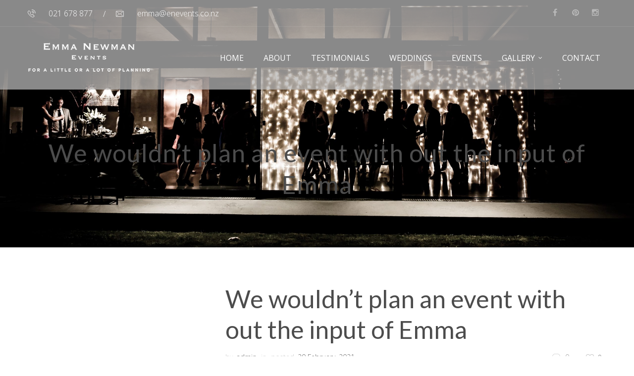

--- FILE ---
content_type: text/html; charset=UTF-8
request_url: https://www.enevents.co.nz/testimonial/we-wouldnt-plan-an-event-with-out-the-input-of-emma
body_size: 15569
content:
<!DOCTYPE html>
<html dir="ltr" lang="en-US" prefix="og: https://ogp.me/ns#">
<head>
    <meta http-equiv="Content-Type" content="text/html; charset=UTF-8">
    <meta name="viewport" content="width=device-width, initial-scale=1, maximum-scale=1">
    <meta http-equiv="X-UA-Compatible" content="IE=Edge">
    <link rel="shortcut icon" href="https://www.enevents.co.nz/wp-content/uploads/2018/05/favicon.png"/>    <link rel="pingback" href="https://www.enevents.co.nz/xmlrpc.php">
    <title>We wouldn’t plan an event with out the input of Emma | Emma Newman Events</title>
                        <script>
                            /* You can add more configuration options to webfontloader by previously defining the WebFontConfig with your options */
                            if ( typeof WebFontConfig === "undefined" ) {
                                WebFontConfig = new Object();
                            }
                            WebFontConfig['google'] = {families: ['Open+Sans:300,400,600,700,800,300italic,400italic,600italic,700italic,800italic', 'Lato:100,300,400,700,900,100italic,300italic,400italic,700italic,900italic']};

                            (function() {
                                var wf = document.createElement( 'script' );
                                wf.src = 'https://ajax.googleapis.com/ajax/libs/webfont/1.5.3/webfont.js';
                                wf.type = 'text/javascript';
                                wf.async = 'true';
                                var s = document.getElementsByTagName( 'script' )[0];
                                s.parentNode.insertBefore( wf, s );
                            })();
                        </script>
                        
		<!-- All in One SEO 4.6.9.1 - aioseo.com -->
		<meta name="robots" content="max-image-preview:large" />
		<link rel="canonical" href="https://www.enevents.co.nz/testimonial/we-wouldnt-plan-an-event-with-out-the-input-of-emma" />
		<meta name="generator" content="All in One SEO (AIOSEO) 4.6.9.1" />
		<meta property="og:locale" content="en_US" />
		<meta property="og:site_name" content="Emma Newman Weddings" />
		<meta property="og:type" content="article" />
		<meta property="og:title" content="We wouldn’t plan an event with out the input of Emma | Emma Newman Events" />
		<meta property="og:url" content="https://www.enevents.co.nz/testimonial/we-wouldnt-plan-an-event-with-out-the-input-of-emma" />
		<meta property="fb:admins" content="137322589702545" />
		<meta property="og:image" content="https://www.enevents.co.nz/wp-content/uploads/2021/03/sutherland_100_year_gala_dinner_20_2_21_small_235.jpg" />
		<meta property="og:image:secure_url" content="https://www.enevents.co.nz/wp-content/uploads/2021/03/sutherland_100_year_gala_dinner_20_2_21_small_235.jpg" />
		<meta property="og:image:width" content="800" />
		<meta property="og:image:height" content="534" />
		<meta property="article:published_time" content="2021-02-19T18:42:06+00:00" />
		<meta property="article:modified_time" content="2021-04-21T19:43:36+00:00" />
		<meta name="twitter:card" content="summary" />
		<meta name="twitter:title" content="We wouldn’t plan an event with out the input of Emma | Emma Newman Events" />
		<meta name="twitter:image" content="https://www.enevents.co.nz/wp-content/uploads/2021/03/sutherland_100_year_gala_dinner_20_2_21_small_235.jpg" />
		<script type="application/ld+json" class="aioseo-schema">
			{"@context":"https:\/\/schema.org","@graph":[{"@type":"BreadcrumbList","@id":"https:\/\/www.enevents.co.nz\/testimonial\/we-wouldnt-plan-an-event-with-out-the-input-of-emma#breadcrumblist","itemListElement":[{"@type":"ListItem","@id":"https:\/\/www.enevents.co.nz\/#listItem","position":1,"name":"Home","item":"https:\/\/www.enevents.co.nz\/","nextItem":"https:\/\/www.enevents.co.nz\/testimonial\/we-wouldnt-plan-an-event-with-out-the-input-of-emma#listItem"},{"@type":"ListItem","@id":"https:\/\/www.enevents.co.nz\/testimonial\/we-wouldnt-plan-an-event-with-out-the-input-of-emma#listItem","position":2,"name":"We wouldn\u2019t plan an event with out the input of Emma","previousItem":"https:\/\/www.enevents.co.nz\/#listItem"}]},{"@type":"Organization","@id":"https:\/\/www.enevents.co.nz\/#organization","name":"Emma Newman Events","description":"For a little or a lot of planning","url":"https:\/\/www.enevents.co.nz\/","telephone":"+6421678877","logo":{"@type":"ImageObject","url":"https:\/\/www.enevents.co.nz\/wp-content\/uploads\/2021\/02\/ENEvents_Logo_White_email_600px.png","@id":"https:\/\/www.enevents.co.nz\/testimonial\/we-wouldnt-plan-an-event-with-out-the-input-of-emma\/#organizationLogo","width":600,"height":367,"caption":"Emma Newman Events logo"},"image":{"@id":"https:\/\/www.enevents.co.nz\/testimonial\/we-wouldnt-plan-an-event-with-out-the-input-of-emma\/#organizationLogo"}},{"@type":"WebPage","@id":"https:\/\/www.enevents.co.nz\/testimonial\/we-wouldnt-plan-an-event-with-out-the-input-of-emma#webpage","url":"https:\/\/www.enevents.co.nz\/testimonial\/we-wouldnt-plan-an-event-with-out-the-input-of-emma","name":"We wouldn\u2019t plan an event with out the input of Emma | Emma Newman Events","inLanguage":"en-US","isPartOf":{"@id":"https:\/\/www.enevents.co.nz\/#website"},"breadcrumb":{"@id":"https:\/\/www.enevents.co.nz\/testimonial\/we-wouldnt-plan-an-event-with-out-the-input-of-emma#breadcrumblist"},"image":{"@type":"ImageObject","url":"https:\/\/www.enevents.co.nz\/wp-content\/uploads\/2021\/03\/sutherland_100_year_gala_dinner_20_2_21_small_235.jpg","@id":"https:\/\/www.enevents.co.nz\/testimonial\/we-wouldnt-plan-an-event-with-out-the-input-of-emma\/#mainImage","width":800,"height":534},"primaryImageOfPage":{"@id":"https:\/\/www.enevents.co.nz\/testimonial\/we-wouldnt-plan-an-event-with-out-the-input-of-emma#mainImage"},"datePublished":"2021-02-20T07:42:06+13:00","dateModified":"2021-04-22T07:43:36+12:00"},{"@type":"WebSite","@id":"https:\/\/www.enevents.co.nz\/#website","url":"https:\/\/www.enevents.co.nz\/","name":"Emma Newman Events","description":"For a little or a lot of planning","inLanguage":"en-US","publisher":{"@id":"https:\/\/www.enevents.co.nz\/#organization"}}]}
		</script>
		<!-- All in One SEO -->


<!-- Google Tag Manager for WordPress by gtm4wp.com -->
<script data-cfasync="false" data-pagespeed-no-defer>
	var gtm4wp_datalayer_name = "dataLayer";
	var dataLayer = dataLayer || [];
</script>
<!-- End Google Tag Manager for WordPress by gtm4wp.com --><link rel="alternate" type="application/rss+xml" title="Emma Newman Events &raquo; Feed" href="https://www.enevents.co.nz/feed" />
<link rel="alternate" type="application/rss+xml" title="Emma Newman Events &raquo; Comments Feed" href="https://www.enevents.co.nz/comments/feed" />
<link rel="alternate" type="application/rss+xml" title="Emma Newman Events &raquo; We wouldn’t plan an event with out the input of Emma Comments Feed" href="https://www.enevents.co.nz/testimonial/we-wouldnt-plan-an-event-with-out-the-input-of-emma/feed" />
<script type="text/javascript">
/* <![CDATA[ */
window._wpemojiSettings = {"baseUrl":"https:\/\/s.w.org\/images\/core\/emoji\/15.0.3\/72x72\/","ext":".png","svgUrl":"https:\/\/s.w.org\/images\/core\/emoji\/15.0.3\/svg\/","svgExt":".svg","source":{"concatemoji":"https:\/\/www.enevents.co.nz\/wp-includes\/js\/wp-emoji-release.min.js?ver=6.6.4"}};
/*! This file is auto-generated */
!function(i,n){var o,s,e;function c(e){try{var t={supportTests:e,timestamp:(new Date).valueOf()};sessionStorage.setItem(o,JSON.stringify(t))}catch(e){}}function p(e,t,n){e.clearRect(0,0,e.canvas.width,e.canvas.height),e.fillText(t,0,0);var t=new Uint32Array(e.getImageData(0,0,e.canvas.width,e.canvas.height).data),r=(e.clearRect(0,0,e.canvas.width,e.canvas.height),e.fillText(n,0,0),new Uint32Array(e.getImageData(0,0,e.canvas.width,e.canvas.height).data));return t.every(function(e,t){return e===r[t]})}function u(e,t,n){switch(t){case"flag":return n(e,"\ud83c\udff3\ufe0f\u200d\u26a7\ufe0f","\ud83c\udff3\ufe0f\u200b\u26a7\ufe0f")?!1:!n(e,"\ud83c\uddfa\ud83c\uddf3","\ud83c\uddfa\u200b\ud83c\uddf3")&&!n(e,"\ud83c\udff4\udb40\udc67\udb40\udc62\udb40\udc65\udb40\udc6e\udb40\udc67\udb40\udc7f","\ud83c\udff4\u200b\udb40\udc67\u200b\udb40\udc62\u200b\udb40\udc65\u200b\udb40\udc6e\u200b\udb40\udc67\u200b\udb40\udc7f");case"emoji":return!n(e,"\ud83d\udc26\u200d\u2b1b","\ud83d\udc26\u200b\u2b1b")}return!1}function f(e,t,n){var r="undefined"!=typeof WorkerGlobalScope&&self instanceof WorkerGlobalScope?new OffscreenCanvas(300,150):i.createElement("canvas"),a=r.getContext("2d",{willReadFrequently:!0}),o=(a.textBaseline="top",a.font="600 32px Arial",{});return e.forEach(function(e){o[e]=t(a,e,n)}),o}function t(e){var t=i.createElement("script");t.src=e,t.defer=!0,i.head.appendChild(t)}"undefined"!=typeof Promise&&(o="wpEmojiSettingsSupports",s=["flag","emoji"],n.supports={everything:!0,everythingExceptFlag:!0},e=new Promise(function(e){i.addEventListener("DOMContentLoaded",e,{once:!0})}),new Promise(function(t){var n=function(){try{var e=JSON.parse(sessionStorage.getItem(o));if("object"==typeof e&&"number"==typeof e.timestamp&&(new Date).valueOf()<e.timestamp+604800&&"object"==typeof e.supportTests)return e.supportTests}catch(e){}return null}();if(!n){if("undefined"!=typeof Worker&&"undefined"!=typeof OffscreenCanvas&&"undefined"!=typeof URL&&URL.createObjectURL&&"undefined"!=typeof Blob)try{var e="postMessage("+f.toString()+"("+[JSON.stringify(s),u.toString(),p.toString()].join(",")+"));",r=new Blob([e],{type:"text/javascript"}),a=new Worker(URL.createObjectURL(r),{name:"wpTestEmojiSupports"});return void(a.onmessage=function(e){c(n=e.data),a.terminate(),t(n)})}catch(e){}c(n=f(s,u,p))}t(n)}).then(function(e){for(var t in e)n.supports[t]=e[t],n.supports.everything=n.supports.everything&&n.supports[t],"flag"!==t&&(n.supports.everythingExceptFlag=n.supports.everythingExceptFlag&&n.supports[t]);n.supports.everythingExceptFlag=n.supports.everythingExceptFlag&&!n.supports.flag,n.DOMReady=!1,n.readyCallback=function(){n.DOMReady=!0}}).then(function(){return e}).then(function(){var e;n.supports.everything||(n.readyCallback(),(e=n.source||{}).concatemoji?t(e.concatemoji):e.wpemoji&&e.twemoji&&(t(e.twemoji),t(e.wpemoji)))}))}((window,document),window._wpemojiSettings);
/* ]]> */
</script>
<style id='wp-emoji-styles-inline-css' type='text/css'>

	img.wp-smiley, img.emoji {
		display: inline !important;
		border: none !important;
		box-shadow: none !important;
		height: 1em !important;
		width: 1em !important;
		margin: 0 0.07em !important;
		vertical-align: -0.1em !important;
		background: none !important;
		padding: 0 !important;
	}
</style>
<link rel='stylesheet' id='wp-block-library-css' href='https://www.enevents.co.nz/wp-includes/css/dist/block-library/style.min.css?ver=6.6.4' type='text/css' media='all' />
<style id='classic-theme-styles-inline-css' type='text/css'>
/*! This file is auto-generated */
.wp-block-button__link{color:#fff;background-color:#32373c;border-radius:9999px;box-shadow:none;text-decoration:none;padding:calc(.667em + 2px) calc(1.333em + 2px);font-size:1.125em}.wp-block-file__button{background:#32373c;color:#fff;text-decoration:none}
</style>
<style id='global-styles-inline-css' type='text/css'>
:root{--wp--preset--aspect-ratio--square: 1;--wp--preset--aspect-ratio--4-3: 4/3;--wp--preset--aspect-ratio--3-4: 3/4;--wp--preset--aspect-ratio--3-2: 3/2;--wp--preset--aspect-ratio--2-3: 2/3;--wp--preset--aspect-ratio--16-9: 16/9;--wp--preset--aspect-ratio--9-16: 9/16;--wp--preset--color--black: #000000;--wp--preset--color--cyan-bluish-gray: #abb8c3;--wp--preset--color--white: #ffffff;--wp--preset--color--pale-pink: #f78da7;--wp--preset--color--vivid-red: #cf2e2e;--wp--preset--color--luminous-vivid-orange: #ff6900;--wp--preset--color--luminous-vivid-amber: #fcb900;--wp--preset--color--light-green-cyan: #7bdcb5;--wp--preset--color--vivid-green-cyan: #00d084;--wp--preset--color--pale-cyan-blue: #8ed1fc;--wp--preset--color--vivid-cyan-blue: #0693e3;--wp--preset--color--vivid-purple: #9b51e0;--wp--preset--gradient--vivid-cyan-blue-to-vivid-purple: linear-gradient(135deg,rgba(6,147,227,1) 0%,rgb(155,81,224) 100%);--wp--preset--gradient--light-green-cyan-to-vivid-green-cyan: linear-gradient(135deg,rgb(122,220,180) 0%,rgb(0,208,130) 100%);--wp--preset--gradient--luminous-vivid-amber-to-luminous-vivid-orange: linear-gradient(135deg,rgba(252,185,0,1) 0%,rgba(255,105,0,1) 100%);--wp--preset--gradient--luminous-vivid-orange-to-vivid-red: linear-gradient(135deg,rgba(255,105,0,1) 0%,rgb(207,46,46) 100%);--wp--preset--gradient--very-light-gray-to-cyan-bluish-gray: linear-gradient(135deg,rgb(238,238,238) 0%,rgb(169,184,195) 100%);--wp--preset--gradient--cool-to-warm-spectrum: linear-gradient(135deg,rgb(74,234,220) 0%,rgb(151,120,209) 20%,rgb(207,42,186) 40%,rgb(238,44,130) 60%,rgb(251,105,98) 80%,rgb(254,248,76) 100%);--wp--preset--gradient--blush-light-purple: linear-gradient(135deg,rgb(255,206,236) 0%,rgb(152,150,240) 100%);--wp--preset--gradient--blush-bordeaux: linear-gradient(135deg,rgb(254,205,165) 0%,rgb(254,45,45) 50%,rgb(107,0,62) 100%);--wp--preset--gradient--luminous-dusk: linear-gradient(135deg,rgb(255,203,112) 0%,rgb(199,81,192) 50%,rgb(65,88,208) 100%);--wp--preset--gradient--pale-ocean: linear-gradient(135deg,rgb(255,245,203) 0%,rgb(182,227,212) 50%,rgb(51,167,181) 100%);--wp--preset--gradient--electric-grass: linear-gradient(135deg,rgb(202,248,128) 0%,rgb(113,206,126) 100%);--wp--preset--gradient--midnight: linear-gradient(135deg,rgb(2,3,129) 0%,rgb(40,116,252) 100%);--wp--preset--font-size--small: 13px;--wp--preset--font-size--medium: 20px;--wp--preset--font-size--large: 36px;--wp--preset--font-size--x-large: 42px;--wp--preset--spacing--20: 0.44rem;--wp--preset--spacing--30: 0.67rem;--wp--preset--spacing--40: 1rem;--wp--preset--spacing--50: 1.5rem;--wp--preset--spacing--60: 2.25rem;--wp--preset--spacing--70: 3.38rem;--wp--preset--spacing--80: 5.06rem;--wp--preset--shadow--natural: 6px 6px 9px rgba(0, 0, 0, 0.2);--wp--preset--shadow--deep: 12px 12px 50px rgba(0, 0, 0, 0.4);--wp--preset--shadow--sharp: 6px 6px 0px rgba(0, 0, 0, 0.2);--wp--preset--shadow--outlined: 6px 6px 0px -3px rgba(255, 255, 255, 1), 6px 6px rgba(0, 0, 0, 1);--wp--preset--shadow--crisp: 6px 6px 0px rgba(0, 0, 0, 1);}:where(.is-layout-flex){gap: 0.5em;}:where(.is-layout-grid){gap: 0.5em;}body .is-layout-flex{display: flex;}.is-layout-flex{flex-wrap: wrap;align-items: center;}.is-layout-flex > :is(*, div){margin: 0;}body .is-layout-grid{display: grid;}.is-layout-grid > :is(*, div){margin: 0;}:where(.wp-block-columns.is-layout-flex){gap: 2em;}:where(.wp-block-columns.is-layout-grid){gap: 2em;}:where(.wp-block-post-template.is-layout-flex){gap: 1.25em;}:where(.wp-block-post-template.is-layout-grid){gap: 1.25em;}.has-black-color{color: var(--wp--preset--color--black) !important;}.has-cyan-bluish-gray-color{color: var(--wp--preset--color--cyan-bluish-gray) !important;}.has-white-color{color: var(--wp--preset--color--white) !important;}.has-pale-pink-color{color: var(--wp--preset--color--pale-pink) !important;}.has-vivid-red-color{color: var(--wp--preset--color--vivid-red) !important;}.has-luminous-vivid-orange-color{color: var(--wp--preset--color--luminous-vivid-orange) !important;}.has-luminous-vivid-amber-color{color: var(--wp--preset--color--luminous-vivid-amber) !important;}.has-light-green-cyan-color{color: var(--wp--preset--color--light-green-cyan) !important;}.has-vivid-green-cyan-color{color: var(--wp--preset--color--vivid-green-cyan) !important;}.has-pale-cyan-blue-color{color: var(--wp--preset--color--pale-cyan-blue) !important;}.has-vivid-cyan-blue-color{color: var(--wp--preset--color--vivid-cyan-blue) !important;}.has-vivid-purple-color{color: var(--wp--preset--color--vivid-purple) !important;}.has-black-background-color{background-color: var(--wp--preset--color--black) !important;}.has-cyan-bluish-gray-background-color{background-color: var(--wp--preset--color--cyan-bluish-gray) !important;}.has-white-background-color{background-color: var(--wp--preset--color--white) !important;}.has-pale-pink-background-color{background-color: var(--wp--preset--color--pale-pink) !important;}.has-vivid-red-background-color{background-color: var(--wp--preset--color--vivid-red) !important;}.has-luminous-vivid-orange-background-color{background-color: var(--wp--preset--color--luminous-vivid-orange) !important;}.has-luminous-vivid-amber-background-color{background-color: var(--wp--preset--color--luminous-vivid-amber) !important;}.has-light-green-cyan-background-color{background-color: var(--wp--preset--color--light-green-cyan) !important;}.has-vivid-green-cyan-background-color{background-color: var(--wp--preset--color--vivid-green-cyan) !important;}.has-pale-cyan-blue-background-color{background-color: var(--wp--preset--color--pale-cyan-blue) !important;}.has-vivid-cyan-blue-background-color{background-color: var(--wp--preset--color--vivid-cyan-blue) !important;}.has-vivid-purple-background-color{background-color: var(--wp--preset--color--vivid-purple) !important;}.has-black-border-color{border-color: var(--wp--preset--color--black) !important;}.has-cyan-bluish-gray-border-color{border-color: var(--wp--preset--color--cyan-bluish-gray) !important;}.has-white-border-color{border-color: var(--wp--preset--color--white) !important;}.has-pale-pink-border-color{border-color: var(--wp--preset--color--pale-pink) !important;}.has-vivid-red-border-color{border-color: var(--wp--preset--color--vivid-red) !important;}.has-luminous-vivid-orange-border-color{border-color: var(--wp--preset--color--luminous-vivid-orange) !important;}.has-luminous-vivid-amber-border-color{border-color: var(--wp--preset--color--luminous-vivid-amber) !important;}.has-light-green-cyan-border-color{border-color: var(--wp--preset--color--light-green-cyan) !important;}.has-vivid-green-cyan-border-color{border-color: var(--wp--preset--color--vivid-green-cyan) !important;}.has-pale-cyan-blue-border-color{border-color: var(--wp--preset--color--pale-cyan-blue) !important;}.has-vivid-cyan-blue-border-color{border-color: var(--wp--preset--color--vivid-cyan-blue) !important;}.has-vivid-purple-border-color{border-color: var(--wp--preset--color--vivid-purple) !important;}.has-vivid-cyan-blue-to-vivid-purple-gradient-background{background: var(--wp--preset--gradient--vivid-cyan-blue-to-vivid-purple) !important;}.has-light-green-cyan-to-vivid-green-cyan-gradient-background{background: var(--wp--preset--gradient--light-green-cyan-to-vivid-green-cyan) !important;}.has-luminous-vivid-amber-to-luminous-vivid-orange-gradient-background{background: var(--wp--preset--gradient--luminous-vivid-amber-to-luminous-vivid-orange) !important;}.has-luminous-vivid-orange-to-vivid-red-gradient-background{background: var(--wp--preset--gradient--luminous-vivid-orange-to-vivid-red) !important;}.has-very-light-gray-to-cyan-bluish-gray-gradient-background{background: var(--wp--preset--gradient--very-light-gray-to-cyan-bluish-gray) !important;}.has-cool-to-warm-spectrum-gradient-background{background: var(--wp--preset--gradient--cool-to-warm-spectrum) !important;}.has-blush-light-purple-gradient-background{background: var(--wp--preset--gradient--blush-light-purple) !important;}.has-blush-bordeaux-gradient-background{background: var(--wp--preset--gradient--blush-bordeaux) !important;}.has-luminous-dusk-gradient-background{background: var(--wp--preset--gradient--luminous-dusk) !important;}.has-pale-ocean-gradient-background{background: var(--wp--preset--gradient--pale-ocean) !important;}.has-electric-grass-gradient-background{background: var(--wp--preset--gradient--electric-grass) !important;}.has-midnight-gradient-background{background: var(--wp--preset--gradient--midnight) !important;}.has-small-font-size{font-size: var(--wp--preset--font-size--small) !important;}.has-medium-font-size{font-size: var(--wp--preset--font-size--medium) !important;}.has-large-font-size{font-size: var(--wp--preset--font-size--large) !important;}.has-x-large-font-size{font-size: var(--wp--preset--font-size--x-large) !important;}
:where(.wp-block-post-template.is-layout-flex){gap: 1.25em;}:where(.wp-block-post-template.is-layout-grid){gap: 1.25em;}
:where(.wp-block-columns.is-layout-flex){gap: 2em;}:where(.wp-block-columns.is-layout-grid){gap: 2em;}
:root :where(.wp-block-pullquote){font-size: 1.5em;line-height: 1.6;}
</style>
<link rel='stylesheet' id='evatheme_core-css' href='https://www.enevents.co.nz/wp-content/plugins/evatheme-core/public/css/evatheme_core-public.css?ver=1.0.0' type='text/css' media='all' />
<link rel='stylesheet' id='dexter-style-css' href='https://www.enevents.co.nz/wp-content/themes/dexter/style.css?ver=6.6.4' type='text/css' media='all' />
<link rel='stylesheet' id='child-style-css' href='https://www.enevents.co.nz/wp-content/themes/dexter-child/style.css?ver=1.0' type='text/css' media='all' />
<link rel='stylesheet' id='bootstrap-css' href='https://www.enevents.co.nz/wp-content/themes/dexter/assets/css/bootstrap.min.css?ver=6.6.4' type='text/css' media='all' />
<link rel='stylesheet' id='fontawesome-css' href='https://www.enevents.co.nz/wp-content/themes/dexter/assets/css/font-awesome.min.css?ver=6.6.4' type='text/css' media='all' />
<link rel='stylesheet' id='dexter-evathemeicons-css' href='https://www.enevents.co.nz/wp-content/themes/dexter/assets/css/Evatheme-Icon-Fonts.css?ver=6.6.4' type='text/css' media='all' />
<link rel='stylesheet' id='dexter-owlcarousel-css' href='https://www.enevents.co.nz/wp-content/themes/dexter/assets/css/custom-owlcarousel.css?ver=6.6.4' type='text/css' media='all' />
<link rel='stylesheet' id='swipebox-css' href='https://www.enevents.co.nz/wp-content/themes/dexter/assets/css/swipebox.min.css?ver=1.4.4' type='text/css' media='all' />
<link rel='stylesheet' id='dexter-theme-css' href='https://www.enevents.co.nz/wp-content/themes/dexter/assets/css/theme-style.css?ver=6.6.4' type='text/css' media='all' />
<link rel='stylesheet' id='dexter-responsive-css' href='https://www.enevents.co.nz/wp-content/themes/dexter/assets/css/responsive.css?ver=6.6.4' type='text/css' media='all' />
<link rel='stylesheet' id='dexter-default-css' href='https://www.enevents.co.nz/wp-content/themes/dexter-child/style.css?ver=6.6.4' type='text/css' media='all' />
<link rel='stylesheet' id='dexter_inline_custom_style-css' href='https://www.enevents.co.nz/wp-content/themes/dexter/assets/css/cstheme_custom_styles.css?ver=6.6.4' type='text/css' media='all' />
<style id='dexter_inline_custom_style-inline-css' type='text/css'>

	
	body{
		font-family: Open Sans ;
		text-transform:  ;
		font-weight: 300 ;
		line-height: 32px ;
		font-size: 16px ;
		color: #606060 ;
		letter-spacing:  ;
	}
	body.boxed {  }
	body.boxed{
		padding-top: 0 px;
		padding-bottom: 0 px;
		background-color: #696969;
	}
	body.boxed footer.fixed.active{
		bottom: 0 px;
	}
	
	
	/* header */
	
			body.header-top header.header-top .header_bg{
				opacity: 0.50 ;
				background-color: #b7b7b7;
			}
		
	
	.header_wrap .menu_creative_btn span{
		background-color: #ffffff !important;
	}
	.header_wrap .menu_creative_btn:hover span{ background-color: #d8d8d8 !important; }
	.header_search_icon{ color: #ffffff !important; }
	.header_search_icon:hover{ color: #d8d8d8 !important; }
	.menu_creative_btn span{ background-color: #ffffff ; }
	.header_tagline:before{ background-color: #ffffff ; }
	.tagline_text_wrap a{ color: #ffffff !important; }
	.tagline_text_wrap a:hover i{ color: #4c4c4c ; }
	header.header-top .social_links_wrap .social_link{ color: #ffffff !important; }
	.dexter-logo h1 a{ color: #ffffff !important; }
	body.header-fixed header.header-top .header_wrap{ background-color: #b7b7b7 ; }
	#page-wrap > header#header_mobile_wrap{ background-color: #b7b7b7 ; }

	header.header-top .menu-primary-menu-container-wrap > ul > li > a,
	.menu_creative_block .menu-primary-menu-container-wrap > ul > li > a{
		font-family: Open Sans ;
		text-transform:  ;
		font-weight: 400 ;
		line-height: 20px ;
		font-size: 16px ;
		color: #ffffff ;
		letter-spacing: 0px ;
	}
	header.header-top .menu-primary-menu-container-wrap .sub-menu li.menu-item a,
	.menu_creative_block li li a{
		font-family: Open Sans ;
		text-transform:  ;
		font-weight: 400 ;
		line-height: 20px;
		font-size: 14px ;
		color: #222222 ;
		letter-spacing: 0px ;
	}
	
	
	/* Menu */
	header.header-top .menu-primary-menu-container-wrap .sub-menu,
	header.header-top .menu-primary-menu-container-wrap .sub-menu .sub-menu,
	header.header-top .menu-primary-menu-container-wrap .dexter-megamenu-wrapper{
		border-color: #4c4c4c ;
		background-color: #fdf6f1 ;
	}
	header.header-top .menu-primary-menu-container-wrap > ul > li > a:hover,
	header.header-top .menu-primary-menu-container-wrap ul li.current_page_item > a,
	header.header-top .menu-primary-menu-container-wrap ul li.current-menu-item > a,
	header.header-top .menu-primary-menu-container-wrap li.current-menu-parent > a,
	header.header-top .menu-primary-menu-container-wrap li.current-menu-ancestor > a{
		color: #d8d8d8 ;
	}
	#header_mobile_wrap .menu-primary-menu-container-wrap li a:hover,
	#header_mobile_wrap .menu-primary-menu-container-wrap ul li.current_page_item > a,
	#header_mobile_wrap .menu-primary-menu-container-wrap ul li.current-menu-item > a,
	#header_mobile_wrap .menu-primary-menu-container-wrap li.current-menu-parent > a,
	#header_mobile_wrap .menu-primary-menu-container-wrap li.current-menu-ancestor > a{
		color: #4c4c4c ;
	}
	header.header-top .menu-primary-menu-container-wrap ul.nav-menu > li.current-menu-ancestor.menu-item > a{
		color: #4c4c4c !important;
	}
	header.header-top .menu-primary-menu-container-wrap .sub-menu li.menu-item a:hover,
	header.header-top .menu-primary-menu-container-wrap .sub-menu li.current-menu-parent a,
	header.header-top .menu-primary-menu-container-wrap .sub-menu li.current_page_item a,
	header.header-top .menu-primary-menu-container-wrap .sub-menu .sub-menu li.menu-item a:hover,
	header.header-top .menu-primary-menu-container-wrap .sub-menu .sub-menu li.current-menu-parent a,
	header.header-top .menu-primary-menu-container-wrap .sub-menu .sub-menu li.current_page_item a{
		background-color: #ffffff ;
	}

	
	/* Mobile Menu */
	#header_mobile_wrap ul.nav-menu li a{
		color: #ffffff ;
	}
	
	
	/* Page Title Background Stylings */
	#pagetitle { background-image: url(https://www.enevents.co.nz/wp-content/uploads/2018/06/RC440_151114-1.jpg);background-repeat: no-repeat;background-attachment: inherit;background-position: left top;background-size: cover;-moz-background-size: cover;-webkit-background-size: cover;-o-background-size: cover;-ms-background-size: cover;background-color: #4c4c4c;color: #4c4c4c; }
	#pagetitle h2, #pagetitle a, #pagetitle p { color: #4c4c4c ; }
	

	/* Page 404 */
	#error404_container {  }
	

	/* Breadcrumbs */
	#breadcrumbs{ background-color: #f2f2f2 ; }
	#breadcrumbs a,
	#breadcrumbs span,
	.woocommerce .woocommerce-breadcrumb,
	.woocommerce .woocommerce-breadcrumb a,
	.woocommerce .woocommerce-breadcrumb span{
		color: #999999;
	}
	#breadcrumbs a:hover,
	.woocommerce .woocommerce-breadcrumb a:hover{
		color: #4c4c4c;
	}
	
	/* Footer */
	footer #prefooter_area{ color: #999999 ; background-color: #222222 ; }
	footer #prefooter_area a{ color: #999999 ; }
	footer #prefooter_area a:hover{ color: #4c4c4c ; }
	footer #prefooter_area .cstheme_widget_sociallinks .social_link{ color: #222222 ; }
	footer #footer_bottom{ color: #ffffff ; background-color: #b7b7b7 ; }
	footer #footer_bottom .social_links_wrap .social_link{ color: #ffffff !important; }
	footer #footer_bottom .social_links_wrap .social_link:hover{ color: #4c4c4c !important; }
	footer .widget-title{
		font-family: Playfair Display ;
		text-transform:  ;
		font-weight: 700 ;
		line-height: 28px ;
		font-size: 18px ;
		color: #ffffff ;
		letter-spacing: 0px ;
	}
	
	/* WooCommerce */
	.woocommerce #pagetitle, .woocommerce-page #pagetitle {  }
	.woocommerce #pagetitle h2, .woocommerce #pagetitle p, .woocommerce-page #pagetitle h2, .woocommerce-page #pagetitle p{  }
	.woocommerce form.checkout_coupon .form-row-last input,
	.woocommerce-page form.checkout_coupon .form-row-last input{
		background: #4c4c4c ;
	}
	.woocommerce .quantity input.qty,
	.woocommerce-page .quantity input.qty,
	.woocommerce button.button.alt.single_add_to_cart_button,
	.summary .product_meta b,
	.woocommerce div.product .woocommerce-tabs ul.tabs li a,
	.woocommerce-page div.product .woocommerce-tabs ul.tabs li a{
		font-family: Lato ;
	}
	.woocommerce #respond input#submit.alt, .woocommerce a.button.alt, .woocommerce button.button.alt, .woocommerce input.button.alt{ background-color: #4c4c4c ;}
	.woocommerce ul.products .product_wrap.products_list_type1 .shop_list_product_image:before, .woocommerce-page ul.products .product_wrap.products_list_type1 .shop_list_product_image:before{ background-color: #4c4c4c ; }
	.woocommerce .star-rating span:before{ color: #4c4c4c ; }
	.woocommerce div.product #product-thumbnails .slick-slide:after,
	.woocommerce-page div.product #product-thumbnails .slick-slide:after{
		background-color: #4c4c4c;
	}
	.woocommerce div.product span.price, .woocommerce div.product p.price, .woocommerce-page div.product span.price, .woocommerce-page div.product p.price{ color: #4c4c4c ; }
	.summary .product_meta a:hover{ color: #4c4c4c ; }
	.shop_wrap .cswoo_sharebox .cswoo_social_link:hover{ color: #4c4c4c ; }
	.woocommerce div.product .woocommerce-tabs ul.tabs li a:hover, .woocommerce-page div.product .woocommerce-tabs ul.tabs li a:hover, .woocommerce div.product .woocommerce-tabs ul.tabs li.active a, .woocommerce-page div.product .woocommerce-tabs ul.tabs li.active a{ color: #4c4c4c ; }
	.woocommerce div.product .woocommerce-tabs ul.tabs li.active a, .woocommerce-page div.product .woocommerce-tabs ul.tabs li.active a{ border-top: 2px solid #4c4c4c ; border-bottom-color: #fff; }
	#woo-nav-cart ul.cart_list li,
	#woo-nav-cart ul.cart_list li a,
	#woo-nav-cart ul.product_list_widget li a,
	#woo-nav-cart .widget_shopping_cart .cart_list li.mini_cart_item a.remove{
		color: #222222 !important;
	}
	#woo-nav-cart .cart_empty ul.product_list_widget li{
		color: #222222 ;
	}
	#woo-nav-cart ul.cart_list li a:hover,
	#woo-nav-cart ul.product_list_widget li a:hover{
		color: #4c4c4c !important;
	}
	#woo-nav-cart .nav-cart-content i,
	#header_mobile_wrap .mobile_header_cart_icon{
		color: #ffffff ;
	}
	#woo-nav-cart .nav-cart-products.cart_empty p{
		font-family: Open Sans ;
		text-transform:  ;
		font-weight: 400 ;
		line-height: 20px;
		font-size: 14px ;
		color: #222222 ;
		letter-spacing: 0px ;
		background-color: #fdf6f1;
	}
	#woo-nav-cart .nav-cart-content i:hover,
	#header_mobile_wrap .mobile_header_cart_icon:hover{
		color: #d8d8d8 ;
	}
	#woo-nav-cart .woo-cart-count{ background-color: #4c4c4c ; }
	.woocommerce #review_form #respond input#submit{ background-color: #4c4c4c ; }
	.woocommerce table.cart input, .woocommerce-page table.cart input{ background-color: #4c4c4c ; }
	.woocommerce .widget_price_filter .ui-slider .ui-slider-range{ background-color: #4c4c4c ; }
	#woo-nav-cart .widget_shopping_cart_content a.button:hover,
	.woocommerce .widget_shopping_cart_content a.button:hover,
	.woocommerce .widget_price_filter .price_slider_amount .button:hover{
		background-color: #4c4c4c !important;
	}
	.woocommerce .widget_shopping_cart .total:before, .woocommerce-page.widget_shopping_cart .total:before, .woocommerce-page .widget_shopping_cart .total:before{ background-color: #4c4c4c ; }
	.woocommerce .widget_price_filter .ui-slider .ui-slider-handle, .woocommerce-page .widget_price_filter .ui-slider .ui-slider-handle{ background-color: #4c4c4c ; }
	.woocommerce .widget .star-rating span:before, .woocommerce-page .widget .star-rating span:before{ color: #4c4c4c ; }
	.woocommerce div.product .woocommerce-product-rating .woocommerce-review-link:hover{ color: #4c4c4c ; }
	.woocommerce-message .button:hover{ background-color: #4c4c4c !important; }
	#coupon_code:focus{ border-color: #4c4c4c !important; }
	#customer_login .button{ background-color: #4c4c4c !important; }
	.woocommerce ul.products li.product-category.product h3 .count, .woocommerce-page ul.products li.product-category.product h3 .count{ background-color: #4c4c4c ; }
	.woocommerce ul.products li.product .product_wrap.products_list_type2 .shop_list_product_descr .add_to_cart_button:hover,
	.woocommerce-page ul.products li.product .product_wrap.products_list_type2 .shop_list_product_descr .add_to_cart_button:hover,
	.woocommerce ul.products li.product .product_wrap.products_list_type5 .add_to_cart_button:hover,
	.woocommerce-page ul.products li.product .product_wrap.products_list_type5 .add_to_cart_button:hover,
	.woocommerce button.button.alt.single_add_to_cart_button:hover,
	.woocommerce div.product ul > li:before{
		background-color: #4c4c4c ;
	}
	body.archive.woocommerce.header-top.pagetitle_hide .header_bg,
	body.woocommerce-page.header-top.pagetitle_hide .header_bg{
		height:auto;
		opacity:1;
		background-color: #b7b7b7 ;
	}
	
	#woo-nav-cart .nav-cart-products{background-color: #fdf6f1 ;}
	#woo-nav-cart ul.product_list_widget li:before{
		background-color: #ffffff ;
	}
	
	/* Shortcodes */
	.btn:hover,
	.btn-default:hover,
	.btn:focus,
	.btn-default.active,
	.btn-default.active:hover,
	.btn-default.focus,
	.btn-default:active,
	.btn-default:focus,
	.btn-primary,
	.btn.btn-primary,
	.btn-primary.active,
	.btn-primary.focus,
	.btn-primary:active,
	.btn-primary:focus{
		border-color: #4c4c4c ;
		background: #4c4c4c ;
	}
	
	blockquote:before, blockquote cite:before, blockquote small:before{ background-color: #4c4c4c ; }
	blockquote cite, blockquote small, blockquote:after{ color: #4c4c4c ; }
	
	/* Custom Colors */
	a:hover, a:focus{ color: #4c4c4c ; }
	.single-post-content p a, .contentarea p a{ color: #4c4c4c ; }
	::selection{ background: #4c4c4c ; color:#fff; }
	::-moz-selection{ background: #4c4c4c ; color:#fff; }
	.theme_color{ color: #4c4c4c ; }
	.bg_primary{ background-color: #4c4c4c ; }
	button:hover, input[type='button'], input[type='reset'], input[type='submit']:hover{ background-color: #4c4c4c ; }
	input[type='text']:focus, input[type='email']:focus, input[type='url']:focus, input[type='password']:focus, input[type='search']:focus, textarea:focus, .wpcf7-form input:focus, .wpcf7-form textarea:focus{ color:#333; border-color: #4c4c4c !important; background-color:#fff; }
	#blog-single-wrap.fullscreen .form_field:focus{ color:#333; border-color: #4c4c4c ; background-color:#fff; }
	#loader .bar{ background-color: #4c4c4c ; }
	.header_search i.fa-search:hover{ color: #4c4c4c ; }
	.menu_creative_btn:hover span{ background-color: #4c4c4c ; }
	.widget_meta li a:hover, .widget_archive li a:hover, .widget_categories li a:hover, .widget_product_categories li a:hover{ color: #4c4c4c ; }
	.single_post_meta_tags a:hover, .tagcloud a:hover{ border-color: #4c4c4c ; }
	.cstheme_widget_sociallinks .social_link:hover{ background-color: #4c4c4c ; }
	#blog-single-wrap .sharebox .social_link:hover{ background-color: #4c4c4c ; }
	.eva-pagination .page-numbers:hover{ border-color: #4c4c4c ; }
	.eva-pagination .page-numbers.current{ border-color: #4c4c4c ; background-color: #4c4c4c ; }
	.post_content_readmore:before{ background-color: #4c4c4c ; }
	.owl-controls .owl-dot:hover, .owl-controls .owl-dot.active{ box-shadow: 0 0 0 10px #4c4c4c inset; }
	.format-link .post_format_content .featured_img_bg:before{ background-color: #4c4c4c ; }
	#related_posts_list .post-title:before{ background-color: #4c4c4c ; }
	.commentlist .comment-meta .comment-reply-link i{ color: #4c4c4c ; }
	.form_search_block input[type='text']{ border-color: #4c4c4c !important; }
	.form_search_block i.fa.fa-search{ background-color: #4c4c4c ; }
	.post-image .play_btn i{ background-color: #4c4c4c ; }
	.portfolio_descr_wrap .portfolio_title:before{ background-color: #4c4c4c ; }
	#portfolio_list.grid .portfolio_descr_wrap .portfolio_title a:hover{ color: #4c4c4c ; }
	#portfolio_list.masonry .portfolio_format_content i:hover:before, #portfolio_list.masonry .portfolio_format_content i:hover:after{ background-color: #4c4c4c ; }
	aside h4.widget-title:before{ background-color: #4c4c4c ; }
	.cstheme_comment_count:hover i{ color: #4c4c4c ; }
	.cstheme_widget_instagram li a i:hover:before, .cstheme_widget_instagram li a i:hover:after{ background-color: #4c4c4c ; }
	#portfolio_list.masonry_card .portfolio_title:before, #portfolio_list.grid_card .portfolio_title:before{ background-color: #4c4c4c ; }
	#portfolio_list.left_img .portfolio_meta_category:before, #portfolio_list.chess .portfolio_meta_category:before, #portfolio_list.carousel .portfolio_meta_category:before{ background-color: #4c4c4c ; }
	#portfolio_list.chess .portfolio_content_wrapper .portfolio_descr_wrap:before{ background-color: #4c4c4c ; }
	#portfolio_list.carousel .portfolio_title a:hover{ color: #4c4c4c ; }
	.partner_wrap.with_descr .partner_descr h6:before{ background-color: #4c4c4c ; }
	#blog_list.masonry_bg_img .post_format_content:before{ background-color: #4c4c4c ; }
	#blog_list.grid_card .post-descr-wrap .post-title:before{ background-color: #4c4c4c ; }
	#blog_list.grid_card_min .post-descr-wrap .post-meta i, #blog_list.masonry_card_min .post-descr-wrap .post-meta i{ color: #4c4c4c ; }
	#portfolio_list.rounded .portfolio_descr_wrap:before{ background-color: #4c4c4c ; }
	#portfolio_list.grid_bg_img .portfolio_content_wrapper .portfolio_format_content:before,
	#portfolio_list.masonry_bg_img .portfolio_content_wrapper .portfolio_format_content:before,
	#portfolio_list.rounded .portfolio_format_content:after,
	#portfolio_list.masonry_top_img .portfolio_format_content:before,
	#portfolio_list.grid_top_img .portfolio_format_content:before,
	#portfolio_list.left_img .portfolio_format_content:before,
	#portfolio_list.masonry_card .portfolio_format_content > a:before,
	#portfolio_list.grid_card .portfolio_format_content > a:before,
	#portfolio_list.chess .portfolio_format_content a:before,
	#portfolio_list.carousel .portfolio_format_content a:before{
		background-color: #333333 ;
	}
	#portfolio_list.grid_bg_img .portfolio_content_wrapper:hover .portfolio_format_content:before,
	#portfolio_list.masonry_bg_img .portfolio_content_wrapper:hover .portfolio_format_content:before,
	#portfolio_list.rounded .portfolio_format_content:hover:after,
	#portfolio_list.masonry_top_img .portfolio_content_wrapper:hover .portfolio_format_content:before,
	#portfolio_list.grid_top_img .portfolio_content_wrapper:hover .portfolio_format_content:before,
	#portfolio_list.left_img .portfolio_format_content:hover:before,
	#portfolio_list.masonry_card .portfolio_content_wrapper:hover .portfolio_format_content a:before,
	#portfolio_list.grid_card .portfolio_content_wrapper:hover .portfolio_format_content a:before,
	#portfolio_list.chess .portfolio_format_content:hover a:before,
	#portfolio_list.carousel .portfolio_content_wrapper:hover .portfolio_format_content a:before{
		opacity: 0.85 ;
	}
	.vc_tta-style-classic.vc_tta.vc_general .vc_tta-tabs-list .vc_tta-tab.vc_active > a{ border-top: 2px solid #4c4c4c !important; }
	.vc_tta-style-classic.vc_tta.vc_general.vc_tta-o-no-fill .vc_tta-tabs-list .vc_tta-tab.vc_active > a{ border-bottom: 3px solid #4c4c4c !important; }
	.vc_tta-style-classic.vc_tta.vc_general .vc_tta-tabs-list .vc_tta-tab.vc_active > a, .vc_tta-style-classic.vc_tta.vc_general .vc_tta-tabs-list .vc_tta-tab > a:hover{ color: #4c4c4c !important; }
	.vc_tta-style-classic.vc_tta.vc_general.vc_tta-o-no-fill.vc_tta-shape-round .vc_tta-tabs-list .vc_tta-tab > a:hover{ border-color: #4c4c4c !important; }
	.vc_tta-style-classic.vc_tta.vc_general.vc_tta-tabs-position-left .vc_tta-tabs-list .vc_tta-tab.vc_active > a{ border-left: 2px solid #4c4c4c !important; }
	.vc_tta-color-white.vc_tta-style-classic .vc_tta-panel .vc_tta-panel-title > a:hover, .vc_tta-color-white.vc_tta-style-classic .vc_tta-panel.vc_active .vc_tta-panel-title > a{ color: #4c4c4c !important; }
	.vc_tta-style-classic .vc_tta-panel.vc_active .vc_tta-panel-heading{ border-left:2px solid #4c4c4c !important; }
	.vc_tta.vc_tta-accordion .vc_active .vc_tta-controls-icon.vc_tta-controls-icon-plus{ background-color: #4c4c4c !important; }
	.ult_design_5 .ult_pricing_table .ult_price_link .ult_price_action_button:hover{ background-color: #4c4c4c !important; }
	.ult-team-member-wrap.ult-style-1 .ult-team-member-name-wrap .member-name-divider{ background-color: #4c4c4c !important; }
	#blog_list.grid_card .post-descr-wrap .post-title:before, #blog_list.masonry_card .post-descr-wrap .post-title:before{ background-color: #4c4c4c ; }
	#page-content .wpb_image_grid_uls.hover_style3 li a i{ background-color: #4c4c4c ; }
	.ult-carousel-wrapper .slick-dots li.slick-active i{ color: #4c4c4c !important; }
	#error404_container .btnback{ background-color: #4c4c4c ; }
	.coming_soon_wrapper h6 a{ color: #4c4c4c ; }
	.coming_soon_wrapper ul.countdown{ border-color: #4c4c4c ; }
	.coming_soon_wrapper ul.countdown:before, .coming_soon_wrapper ul.countdown:after, .coming_soon_wrapper ul.countdown i:before, .coming_soon_wrapper ul.countdown i:after{ background-color: #4c4c4c ; }
	#blog_list.frame_min .post-content-wrapper:hover{ box-shadow: 0 0 0 2px #4c4c4c inset; }
	#blog_list.frame_min .post-content-wrapper:hover .post_bottom_inf .text-left, #blog_list.frame_min .post-content-wrapper:hover .post_bottom_inf .text-right, #blog_list.frame_min .post-content-wrapper:hover .cstheme_comment_count, #blog_list.frame_min .post-content-wrapper:hover .cstheme_comment_count i, #blog_list.frame_min .post-content-wrapper:hover .post_bottom_inf .text-left i{color: #4c4c4c ;}
	#portfolio_single_wrap .sharebox .social_link:hover{ background-color: #4c4c4c ; }
	.shop_wrap .sharebox .social_link:hover{ background-color: #4c4c4c ; }
	.cstheme_contactform_type5 span.focus:before{ background-color: #4c4c4c ; }
	.cstheme_contactform_type5 span input:focus, .cstheme_contactform_type5 textarea:focus{ color: #4c4c4c ; }
	.cstheme_contactform_type6 span.focus:before{ background-color: #4c4c4c ; opacity:0.1; }
	.cstheme_contactform_type6 span input:focus, .cstheme_contactform_type6 textarea:focus, .cstheme_contactform_type6 p.focus i.icon{ color: #4c4c4c ; }
	.cstheme_contactform_type8 p.focus i.icon{ color: #4c4c4c ; }
	.cstheme_contactform_type10 span.focus:before{ background-color: #4c4c4c ; }
	.cstheme_contactform_type10 input:focus, .cstheme_contactform_type10 textarea:focus{border-color:#e4e4e4 !important; background-color:#f9f9f9 !important;}
	.cstheme_contactform_type4 span input:focus, .cstheme_contactform_type4 textarea:focus{ border-color:transparent !important; }
	.button_with_icon .play_btn i{ background-color: #4c4c4c ; }
	.portfolio_single_nav a i.last{ color: #4c4c4c ; }
	.portfolio_single_nav a.back-to-portfolio:hover{ color: #4c4c4c ; }
	.filter_block li a{ color: #333333 ; }
	.filter_block li a:after{ background-color: #333333 ; }
	.filter_block li a:hover{ color: #4c4c4c ; }
	#blog_list.frame_min .post-title:hover a{ color: #4c4c4c !important; }
	#blog_list.bg_img_card .post-title:hover a, #blog_list.bg_img_card .format-quote h2.post-title:hover a{ color: #4c4c4c ; }
	#blog_list.bg_img_card .post-content-quote-wrapper .overlay_border:before, #blog_list.bg_img_card .post-content-quote-wrapper .overlay_border:after{border-color: #4c4c4c ;}
	#blog_list.bg_img_card .post-content-link-wrapper{background-color: #4c4c4c ;}
	#blog_list.bg_img_card .post_meta_category{ background-color: #4c4c4c ; }
	#blog_list.bg_img_card .read_more:before{ background-color: #4c4c4c ; }
	#blog_list.bg_img_card .read_more:hover{ color: #4c4c4c ; }
	.widget_categories .current-cat a,
	.widget_pages li a:hover,
	.widget_nav_menu li a:hover,
	.widget_pages li.current_page_item a,
	.widget_nav_menu li.current_page_item a,
	#pagetitle.pagetitle_fullscreen .single_post_header .post-meta a:hover,
	#pagetitle.pagetitle_fullscreen .cstheme_comment_count i,
	.recent_posts_list.carousel .recent_post_title a:hover{
		color: #4c4c4c ;
	}
	#blog_list.default article.post.sticky:before,
	#blog_list.grid_bg_img .post_content_readmore,
	form.wpcf7-form input[type='submit'],
	.swipebox-counter i{
		background-color: #4c4c4c ;
	}
	.heading_font_family,
	.eva-pagination .page-numbers,
	.btn,
	.portfolio_single_det,
	.portfolio_single_nav div > div > a,
	.post_content_readmore,
	.button,
	input,
	textarea,
	.cstheme_contactform_type5 select,
	h1, h2, h3, h4, h5, h6{
		font-family: Lato ;
	}
	
	.mobile_menu_btn span{
		background-color: #ffffff ;
	}
	.mobile_menu_btn:hover span{
		background-color: #d8d8d8 ;
	}
	
	/* MailChimp Plugin */
	.mc4wp-form .mc4wp_email_wrap.focus i{ color: #4c4c4c ; }
	
	
	/* Custom CSS from Theme Options */
	.intro-text {text-align: center!important; font-size: 130%!important;}
.cstheme_contactform_type5 {text-align: center!important;}
.copyright a {color: #fff;}
#pagetitle {margin-bottom: 40px;}
input.wpcf7-submit {color: #fff!important;}
.centre-me {text-align: center;}
#page-content {padding-top: 40px;}
.wpcf7-recaptcha {margin-bottom: 20px;}
.g-recaptcha {
    width: 300px;
    margin: 0 auto 1em auto;
}
.nav-menu a:hover {text-decoration: none;}
hr.homebreak {width: 50px; color: #fff;}
.header_wrap {height: 127px!important;}
.header_tagline i {padding-right: 20px;}
.header_tagline i,
.header_tagline a {font-size: 100%!important; vertical-align: middle!important; -ms-filter:"progid:DXImageTransform.Microsoft.Alpha(Opacity=100)"; filter: alpha(opacity=100); opacity: 1;}
.header_tagline .theme_color {color: #fff!important; padding-top: 3px;}
.featured-text {font-size: 150%; line-height: 150%!important; color: #000!important; text-align: center;}
h2.portfolio_title a {color: #666;}
/*
#pagetitle.text-center h1 {position: relative;}

#pagetitle.text-center h1:before {
	content: "";
 width: 50%;
	background-color: #f7f7f7;
	opacity: 0.5;
	position: absolute;
	top: 0;
	left: 25%;
	z-index: -1;
	margin-top: -10px;
	height: 90px;
}*/
.portfolio_single_details_wrap {display: none;}
blockquote:before {background-color: #fff;}
blockquote:after {content: "";}
.strong-pager a {color: #666;}
.wpcf7-mail-sent-ok {background-color: #979696!important;}
	
	
</style>
<link rel='stylesheet' id='bsf-Defaults-css' href='https://www.enevents.co.nz/wp-content/uploads/smile_fonts/Defaults/Defaults.css?ver=3.19.8' type='text/css' media='all' />
<script type="text/javascript" src="https://www.enevents.co.nz/wp-includes/js/jquery/jquery.min.js?ver=3.7.1" id="jquery-core-js"></script>
<script type="text/javascript" src="https://www.enevents.co.nz/wp-includes/js/jquery/jquery-migrate.min.js?ver=3.4.1" id="jquery-migrate-js"></script>
<script type="text/javascript" src="https://www.enevents.co.nz/wp-content/plugins/evatheme-core/public/js/evatheme_core-public.js?ver=1.0.0" id="evatheme_core-js"></script>
<script></script><link rel="https://api.w.org/" href="https://www.enevents.co.nz/wp-json/" /><link rel="EditURI" type="application/rsd+xml" title="RSD" href="https://www.enevents.co.nz/xmlrpc.php?rsd" />
<meta name="generator" content="WordPress 6.6.4" />
<link rel='shortlink' href='https://www.enevents.co.nz/?p=5252' />
<link rel="alternate" title="oEmbed (JSON)" type="application/json+oembed" href="https://www.enevents.co.nz/wp-json/oembed/1.0/embed?url=https%3A%2F%2Fwww.enevents.co.nz%2Ftestimonial%2Fwe-wouldnt-plan-an-event-with-out-the-input-of-emma" />
<link rel="alternate" title="oEmbed (XML)" type="text/xml+oembed" href="https://www.enevents.co.nz/wp-json/oembed/1.0/embed?url=https%3A%2F%2Fwww.enevents.co.nz%2Ftestimonial%2Fwe-wouldnt-plan-an-event-with-out-the-input-of-emma&#038;format=xml" />

<!-- Google Tag Manager for WordPress by gtm4wp.com -->
<!-- GTM Container placement set to automatic -->
<script data-cfasync="false" data-pagespeed-no-defer type="text/javascript">
	var dataLayer_content = {"pagePostType":"wpm-testimonial","pagePostType2":"single-wpm-testimonial","pagePostAuthor":"admin"};
	dataLayer.push( dataLayer_content );
</script>
<script data-cfasync="false">
(function(w,d,s,l,i){w[l]=w[l]||[];w[l].push({'gtm.start':
new Date().getTime(),event:'gtm.js'});var f=d.getElementsByTagName(s)[0],
j=d.createElement(s),dl=l!='dataLayer'?'&l='+l:'';j.async=true;j.src=
'//www.googletagmanager.com/gtm.js?id='+i+dl;f.parentNode.insertBefore(j,f);
})(window,document,'script','dataLayer','GTM-W3SR8Q7');
</script>
<!-- End Google Tag Manager for WordPress by gtm4wp.com --><style type="text/css">.recentcomments a{display:inline !important;padding:0 !important;margin:0 !important;}</style><meta name="generator" content="Powered by WPBakery Page Builder - drag and drop page builder for WordPress."/>
<meta name="generator" content="Powered by Slider Revolution 6.6.16 - responsive, Mobile-Friendly Slider Plugin for WordPress with comfortable drag and drop interface." />
<script>function setREVStartSize(e){
			//window.requestAnimationFrame(function() {
				window.RSIW = window.RSIW===undefined ? window.innerWidth : window.RSIW;
				window.RSIH = window.RSIH===undefined ? window.innerHeight : window.RSIH;
				try {
					var pw = document.getElementById(e.c).parentNode.offsetWidth,
						newh;
					pw = pw===0 || isNaN(pw) || (e.l=="fullwidth" || e.layout=="fullwidth") ? window.RSIW : pw;
					e.tabw = e.tabw===undefined ? 0 : parseInt(e.tabw);
					e.thumbw = e.thumbw===undefined ? 0 : parseInt(e.thumbw);
					e.tabh = e.tabh===undefined ? 0 : parseInt(e.tabh);
					e.thumbh = e.thumbh===undefined ? 0 : parseInt(e.thumbh);
					e.tabhide = e.tabhide===undefined ? 0 : parseInt(e.tabhide);
					e.thumbhide = e.thumbhide===undefined ? 0 : parseInt(e.thumbhide);
					e.mh = e.mh===undefined || e.mh=="" || e.mh==="auto" ? 0 : parseInt(e.mh,0);
					if(e.layout==="fullscreen" || e.l==="fullscreen")
						newh = Math.max(e.mh,window.RSIH);
					else{
						e.gw = Array.isArray(e.gw) ? e.gw : [e.gw];
						for (var i in e.rl) if (e.gw[i]===undefined || e.gw[i]===0) e.gw[i] = e.gw[i-1];
						e.gh = e.el===undefined || e.el==="" || (Array.isArray(e.el) && e.el.length==0)? e.gh : e.el;
						e.gh = Array.isArray(e.gh) ? e.gh : [e.gh];
						for (var i in e.rl) if (e.gh[i]===undefined || e.gh[i]===0) e.gh[i] = e.gh[i-1];
											
						var nl = new Array(e.rl.length),
							ix = 0,
							sl;
						e.tabw = e.tabhide>=pw ? 0 : e.tabw;
						e.thumbw = e.thumbhide>=pw ? 0 : e.thumbw;
						e.tabh = e.tabhide>=pw ? 0 : e.tabh;
						e.thumbh = e.thumbhide>=pw ? 0 : e.thumbh;
						for (var i in e.rl) nl[i] = e.rl[i]<window.RSIW ? 0 : e.rl[i];
						sl = nl[0];
						for (var i in nl) if (sl>nl[i] && nl[i]>0) { sl = nl[i]; ix=i;}
						var m = pw>(e.gw[ix]+e.tabw+e.thumbw) ? 1 : (pw-(e.tabw+e.thumbw)) / (e.gw[ix]);
						newh =  (e.gh[ix] * m) + (e.tabh + e.thumbh);
					}
					var el = document.getElementById(e.c);
					if (el!==null && el) el.style.height = newh+"px";
					el = document.getElementById(e.c+"_wrapper");
					if (el!==null && el) {
						el.style.height = newh+"px";
						el.style.display = "block";
					}
				} catch(e){
					console.log("Failure at Presize of Slider:" + e)
				}
			//});
		  };</script>
		<style type="text/css" id="wp-custom-css">
			#pagetitle h2 {text-transform: none!important; font-weight: normal;}
.header-top.type1 {background-color: rgba(183, 183, 183, 0.5);}		</style>
		<style type="text/css" title="dynamic-css" class="options-output">body{font-family:"Open Sans";line-height:32px;font-weight:300;font-style:normal;color:#606060;font-size:16px;opacity: 1;visibility: visible;-webkit-transition: opacity 0.24s ease-in-out;-moz-transition: opacity 0.24s ease-in-out;transition: opacity 0.24s ease-in-out;}.wf-loading body,{opacity: 0;}.ie.wf-loading body,{visibility: hidden;}h1{font-family:Lato;line-height:64px;letter-spacing:0px;font-weight:400;font-style:normal;color:#ffffff;font-size:52px;opacity: 1;visibility: visible;-webkit-transition: opacity 0.24s ease-in-out;-moz-transition: opacity 0.24s ease-in-out;transition: opacity 0.24s ease-in-out;}.wf-loading h1,{opacity: 0;}.ie.wf-loading h1,{visibility: hidden;}h2{font-family:Lato;line-height:44px;letter-spacing:0px;font-weight:400;font-style:normal;color:#4c4c4c;font-size:32px;opacity: 1;visibility: visible;-webkit-transition: opacity 0.24s ease-in-out;-moz-transition: opacity 0.24s ease-in-out;transition: opacity 0.24s ease-in-out;}.wf-loading h2,{opacity: 0;}.ie.wf-loading h2,{visibility: hidden;}h3{font-family:"Open Sans";line-height:36px;letter-spacing:0px;font-weight:400;font-style:normal;color:#4c4c4c;font-size:25px;opacity: 1;visibility: visible;-webkit-transition: opacity 0.24s ease-in-out;-moz-transition: opacity 0.24s ease-in-out;transition: opacity 0.24s ease-in-out;}.wf-loading h3,{opacity: 0;}.ie.wf-loading h3,{visibility: hidden;}h4{font-family:"Open Sans";line-height:34px;letter-spacing:0px;font-weight:400;font-style:normal;color:#4c4c4c;font-size:22px;opacity: 1;visibility: visible;-webkit-transition: opacity 0.24s ease-in-out;-moz-transition: opacity 0.24s ease-in-out;transition: opacity 0.24s ease-in-out;}.wf-loading h4,{opacity: 0;}.ie.wf-loading h4,{visibility: hidden;}h5{font-family:"Open Sans";line-height:32px;letter-spacing:0px;font-weight:400;font-style:normal;color:#4c4c4c;font-size:20px;opacity: 1;visibility: visible;-webkit-transition: opacity 0.24s ease-in-out;-moz-transition: opacity 0.24s ease-in-out;transition: opacity 0.24s ease-in-out;}.wf-loading h5,{opacity: 0;}.ie.wf-loading h5,{visibility: hidden;}h6{font-family:"Open Sans";line-height:20px;letter-spacing:0px;font-weight:400;font-style:normal;color:#4c4c4c;font-size:18px;opacity: 1;visibility: visible;-webkit-transition: opacity 0.24s ease-in-out;-moz-transition: opacity 0.24s ease-in-out;transition: opacity 0.24s ease-in-out;}.wf-loading h6,{opacity: 0;}.ie.wf-loading h6,{visibility: hidden;}.single-post-content p{font-family:"Open Sans";line-height:32px;font-weight:300;font-style:normal;color:#606060;font-size:18px;opacity: 1;visibility: visible;-webkit-transition: opacity 0.24s ease-in-out;-moz-transition: opacity 0.24s ease-in-out;transition: opacity 0.24s ease-in-out;}.wf-loading .single-post-content p,{opacity: 0;}.ie.wf-loading .single-post-content p,{visibility: hidden;}.theme_color{color:#4c4c4c;}</style><noscript><style> .wpb_animate_when_almost_visible { opacity: 1; }</style></noscript></head>
<body class="wpm-testimonial-template-default single single-wpm-testimonial postid-5252 full-width header-top header_sticky header_bgcolor header_opacity pagetitle_show breadcrumbs_hide wpb-js-composer js-comp-ver-7.5 vc_responsive">
	
<!-- GTM Container placement set to automatic -->
<!-- Google Tag Manager (noscript) -->
				<noscript><iframe src="https://www.googletagmanager.com/ns.html?id=GTM-W3SR8Q7" height="0" width="0" style="display:none;visibility:hidden" aria-hidden="true"></iframe></noscript>
<!-- End Google Tag Manager (noscript) -->	
		
		
		
	<div id="page-wrap">
		
				
		<header class="header-top type1 boxed clearfix">

							<div class="header_tagline">
					<div class="container">
						<div class="pull-left tagline_text_wrap">
															<a href="tel:021 678 877"><i class="icon Evatheme-Icon-Fonts-thin-0294_phone_call_ringing"></i>021 678 877</a>
																						<span class="theme_color">/</span>
																						<a href="/cdn-cgi/l/email-protection#10757d7d7150757e7566757e64633e737f3e7e6a"><i class="icon Evatheme-Icon-Fonts-thin-0319_email_mail_post_card"></i><span class="__cf_email__" data-cfemail="680d050509280d060d1e0d061c1b460b07460612">[email&#160;protected]</span></a>
													</div>
													<div class="social_links_wrap text-right pull-right">
								<a class="social_link" href="https://www.facebook.com/EmmaNewmanEvents" target="_blank"><i class="fa fa-facebook"></i><i class="fa fa-facebook"></i></a><a class="social_link" href="https://www.pinterest.nz/emmanewman1/" target="_blank"><i class="fa fa-pinterest"></i><i class="fa fa-pinterest"></i></a><a class="social_link" href="https://www.instagram.com/emmanewmanevents/" target="_blank"><i class="fa fa-instagram"></i><i class="fa fa-instagram"></i></a>							</div>
											</div>
				</div>
						
			<div class="header_wrap">
				<div class="container">
					<div class="cstheme-logo"><a class="logo" href="https://www.enevents.co.nz/"><img class="logo-img" src="https://www.enevents.co.nz/wp-content/uploads/2021/02/emma-newman-events-logo-2.png" alt="Emma Newman Events" /></a></div>					<div class="right_part_menu clearfix">
																		<div class="menu-primary-menu-container-wrap pull-right">
							<ul id="menu-main-menu" class="nav-menu clearfix"><li id="menu-item-2380" class="menu-item menu-item-type-post_type menu-item-object-page menu-item-home menu-item-2380"><a  href="https://www.enevents.co.nz/" class="menu_item_link">Home</a></li>
<li id="menu-item-2381" class="menu-item menu-item-type-post_type menu-item-object-page menu-item-2381"><a  href="https://www.enevents.co.nz/about" class="menu_item_link">About</a></li>
<li id="menu-item-2532" class="menu-item menu-item-type-post_type menu-item-object-page menu-item-2532"><a  href="https://www.enevents.co.nz/testimonials" class="menu_item_link">Testimonials</a></li>
<li id="menu-item-2385" class="menu-item menu-item-type-post_type menu-item-object-page menu-item-2385"><a  href="https://www.enevents.co.nz/weddings" class="menu_item_link">Weddings</a></li>
<li id="menu-item-2440" class="menu-item menu-item-type-post_type menu-item-object-page menu-item-2440"><a  href="https://www.enevents.co.nz/events" class="menu_item_link">Events</a></li>
<li id="menu-item-2383" class="menu-item menu-item-type-post_type menu-item-object-page menu-item-has-children menu-item-2383"><a  href="https://www.enevents.co.nz/gallery" class="menu_item_link">Gallery</a>
<ul role="menu" class=" sub-menu">
	<li id="menu-item-2644" class="menu-item menu-item-type-post_type menu-item-object-page menu-item-2644"><a  href="https://www.enevents.co.nz/gallery" class="menu_item_link">Gallery</a></li>
	<li id="menu-item-2502" class="menu-item menu-item-type-post_type menu-item-object-page menu-item-2502"><a  href="https://www.enevents.co.nz/media-coverage" class="menu_item_link">Media Coverage</a></li>
</ul>
</li>
<li id="menu-item-2382" class="menu-item menu-item-type-post_type menu-item-object-page menu-item-2382"><a  href="https://www.enevents.co.nz/contact" class="menu_item_link">Contact</a></li>
</ul>						</div>
					</div>
				</div>
			</div>
			<div class="header_bg"></div>

		</header>
		<header id="header_mobile_wrap">
			<div class="container">
				<div class="cstheme-logo"><a class="logo" href="https://www.enevents.co.nz/"><img class="logo-img" src="https://www.enevents.co.nz/wp-content/uploads/2021/02/emma-newman-events-logo-2.png" alt="Emma Newman Events" /></a></div>												<a class="mobile_menu_btn" href="javascript:void(0)"><span></span><span></span><span></span></a>
			</div>
			<div class="menu-primary-menu-container-wrap">
				<div class="menu-main-menu-container"><ul id="menu-main-menu-1" class="nav-menu"><li class="menu-item menu-item-type-post_type menu-item-object-page menu-item-home menu-item-2380"><a href="https://www.enevents.co.nz/">Home</a></li>
<li class="menu-item menu-item-type-post_type menu-item-object-page menu-item-2381"><a href="https://www.enevents.co.nz/about">About</a></li>
<li class="menu-item menu-item-type-post_type menu-item-object-page menu-item-2532"><a href="https://www.enevents.co.nz/testimonials">Testimonials</a></li>
<li class="menu-item menu-item-type-post_type menu-item-object-page menu-item-2385"><a href="https://www.enevents.co.nz/weddings">Weddings</a></li>
<li class="menu-item menu-item-type-post_type menu-item-object-page menu-item-2440"><a href="https://www.enevents.co.nz/events">Events</a></li>
<li class="menu-item menu-item-type-post_type menu-item-object-page menu-item-has-children menu-item-2383"><a href="https://www.enevents.co.nz/gallery">Gallery</a>
<ul class="sub-menu">
	<li class="menu-item menu-item-type-post_type menu-item-object-page menu-item-2644"><a href="https://www.enevents.co.nz/gallery">Gallery</a></li>
	<li class="menu-item menu-item-type-post_type menu-item-object-page menu-item-2502"><a href="https://www.enevents.co.nz/media-coverage">Media Coverage</a></li>
</ul>
</li>
<li class="menu-item menu-item-type-post_type menu-item-object-page menu-item-2382"><a href="https://www.enevents.co.nz/contact">Contact</a></li>
</ul></div>			</div>
		</header>		
					<div id="pagetitle" class="text-center ">
				<div class="container">
					
					<h2>We wouldn’t plan an event with out the input of Emma</h2>					
				</div>
			</div>
				
				
				
		<div id="page-content">		
	<div class="container">
		
					<div id="blog-single-wrap" class="format-image left_sidebar   clearfix">
				
								
											<div class="row">
							<div class="col-md-8 pull-right">
													
								<div class="single_post_header">
									<h2 class="single-post-title">We wouldn’t plan an event with out the input of Emma</h2>
									<div class="clearfix">
										<div class="post-meta pull-left">
											<span class="post-meta-author">by<a href="https://www.enevents.co.nz/author/administrator">admin</a></span>
											<span class="post_meta_category">in</span>
											<span class="post-meta-date">posted<i>20 February, 2021</i></span>
										</div>
										<div class="pull-right">
											<span class="post-meta-comments"><i class="icon Evatheme-Icon-Fonts-thin-0274_chat_message_comment_bubble"></i>0</span>
											<div class="post_likes">
    <span class="cstheme_likes dexter_add_like" data-postid="5252">
        <i class="fa fa-heart-o"></i>
        <span class="likes_count">0</span>
    </span>
    </div>
										</div>
									</div>
								</div>
								
								<div class="post_format_content text-center">
										
			
		<div class="post-image">
			
							
				<img src="https://www.enevents.co.nz/wp-content/uploads/2021/03/sutherland_100_year_gala_dinner_20_2_21_small_235.jpg" alt="We wouldn’t plan an event with out the input of Emma" />

			
		</div>

									</div>

								<div class="single-post-content clearfix">
									
									<p>Our centenary celebrations were such a success thanks to the hard work of Emma. There was not a detail that wasn’t thought of and it was the most seamless event which took into account so many factors. We wouldn’t plan an event with out the input of Emma and know that everything will be taken care of, taking the stress out of the planning.</p>
<p>We love Emma and look forward to the next big event!</p>
									
								</div>
								
								<div class="posts_nav_link"></div>
								
								<div class="single_post_meta_tags">
																	</div>
									
								
<div class="sharebox">
		<div class="sharebox_links">
					<a class="social_link facebook" href="https://www.facebook.com/sharer.php?u=https://www.enevents.co.nz/testimonial/we-wouldnt-plan-an-event-with-out-the-input-of-emma&t=We wouldn’t plan an event with out the input of Emma" title="Facebook" onclick="javascript:window.open(this.href, '', 'menubar=no,toolbar=no,resizable=yes,scrollbars=yes,height=600,width=600');return false;"><i class="fa fa-facebook"></i><i class="fa fa-facebook"></i></a>
				
					<a class="social_link twitter" href="https://twitter.com/home?status=We wouldn’t plan an event with out the input of Emma https://www.enevents.co.nz/testimonial/we-wouldnt-plan-an-event-with-out-the-input-of-emma" title="Twitter" onclick="javascript:window.open(this.href, '', 'menubar=no,toolbar=no,resizable=yes,scrollbars=yes,height=600,width=600');return false;"><i class="fa fa-twitter"></i><i class="fa fa-twitter"></i></a>
				
				
				
				
				
					<a class="social_link google-plus" href="https://plus.google.com/share?url=https://www.enevents.co.nz/testimonial/we-wouldnt-plan-an-event-with-out-the-input-of-emma&amp;title=We+wouldn’t+plan+an+event+with+out+the+input+of+Emma" title="Google+" onclick="javascript:window.open(this.href, '', 'menubar=no,toolbar=no,resizable=yes,scrollbars=yes,height=600,width=600');return false;"><i class="fa fa-google-plus"></i><i class="fa fa-google-plus"></i></a>
				
								<a class="social_link pinterest" href="https://pinterest.com/pin/create/button/?url=https://www.enevents.co.nz/testimonial/we-wouldnt-plan-an-event-with-out-the-input-of-emma&media=https://www.enevents.co.nz/wp-content/uploads/2021/03/sutherland_100_year_gala_dinner_20_2_21_small_235-150x150.jpg" onclick="javascript:window.open(this.href, '', 'menubar=no,toolbar=no,resizable=yes,scrollbars=yes,height=600,width=600');return false;"><i class="fa fa-pinterest-p"></i><i class="fa fa-pinterest-p"></i></a>
			</div>
</div>								
								
									
																	<div class="single_post_nav clearfix">
										<div class="pull-left"><a href="https://www.enevents.co.nz/testimonial/5649" title="Your extensive knowledge and large portfolio of contacts in the industry were so useful and an incredible resource"><p><i class="fa fa-chevron-left"></i>Previous</p><b>Your extensive knowledge and large portfolio of contacts in the industry were so useful and an incredible resource</b></a></div><div class="pull-right text-right"><a href="https://www.enevents.co.nz/testimonial/we-really-couldnt-have-got-married-without-her-help-she-was-a-godsend" title="We really couldn’t have got married without her help! She was a godsend!"><p>Next<i class="fa fa-chevron-right"></i></p><b>We really couldn’t have got married without her help! She was a godsend!</b></a></div>									</div>
															
									
									
								
<div id="comments">
	
		
		
					<!-- If comments are open, but there are no comments. -->
	
		 		
			
		

		<div id="respond" class="comment-respond">
		<h3 id="reply-title" class="comment-reply-title">Leave a Comment! <small><a rel="nofollow" id="cancel-comment-reply-link" href="/testimonial/we-wouldnt-plan-an-event-with-out-the-input-of-emma#respond" style="display:none;">Cancel reply</a></small></h3><form action="https://www.enevents.co.nz/wp-comments-post.php" method="post" id="commentform" class="comment-form" novalidate><p class="comment-notes"><span id="email-notes">Your email address will not be published.</span> <span class="required-field-message">Required fields are marked <span class="required">*</span></span></p><div class="respond-inputs clearfix"><div class="author_wrap"><input type="text" placeholder="Name *" title="Name *" id="author" name="author" class="form_field"></div>
<div class="email_wrap"><input type="text" placeholder="Email *" title="Email *" id="email" name="email" class="form_field"></div>
<div class="url_wrap"><input type="text" placeholder="Web site" title="Web site" id="web" name="url" class="form_field"></div></div>
<p class="comment-form-cookies-consent"><input id="wp-comment-cookies-consent" name="wp-comment-cookies-consent" type="checkbox" value="yes" /> <label for="wp-comment-cookies-consent">Save my name, email, and website in this browser for the next time I comment.</label></p>
<textarea name="comment" cols="45" rows="5" placeholder="Comment" id="comment-message" class="form_field"></textarea><p class="form-submit"><input name="submit" type="submit" id="submit" class="submit" value="Add a Comment" /> <input type='hidden' name='comment_post_ID' value='5252' id='comment_post_ID' />
<input type='hidden' name='comment_parent' id='comment_parent' value='0' />
</p></form>	</div><!-- #respond -->
	


</div>						
													</div>
							
							<div class="col-md-4 pull-left ">
									<div id="blog_sidebar" class="">
		
				
	</div>							</div>
						</div>
												</div>
				
	</div>

		
		</div><!-- //page-content -->
		
		<footer class="boxed">
		
			<!-- Prefooter Area -->
						
			<!-- Footer Area -->
							<div id="footer_bottom">
					<div class="container">
						<div class="row">
							<div class="col-sm-6 copyright_wrap">
																<div class="copyright">Copyright © 2024 Emma Newman Events. All Rights Reserved.  | <a href="https://innovatedigital.nz/">Website by Innovate Digital</a></div>							</div>
							<div class="col-sm-6 social_links_wrap text-right">
								<a class="social_link" href="https://www.facebook.com/EmmaNewmanEvents" target="_blank"><i class="fa fa-facebook"></i><i class="fa fa-facebook"></i></a><a class="social_link" href="https://www.pinterest.nz/emmanewman1/" target="_blank"><i class="fa fa-pinterest"></i><i class="fa fa-pinterest"></i></a><a class="social_link" href="https://www.instagram.com/emmanewmanevents/" target="_blank"><i class="fa fa-instagram"></i><i class="fa fa-instagram"></i></a>							</div>
						</div>
					</div>
				</div>
						
		</footer>
		
	</div><!-- //Page Wrap -->
	

		<script data-cfasync="false" src="/cdn-cgi/scripts/5c5dd728/cloudflare-static/email-decode.min.js"></script><script>
			window.RS_MODULES = window.RS_MODULES || {};
			window.RS_MODULES.modules = window.RS_MODULES.modules || {};
			window.RS_MODULES.waiting = window.RS_MODULES.waiting || [];
			window.RS_MODULES.defered = true;
			window.RS_MODULES.moduleWaiting = window.RS_MODULES.moduleWaiting || {};
			window.RS_MODULES.type = 'compiled';
		</script>
		<link rel='stylesheet' id='rs-plugin-settings-css' href='https://www.enevents.co.nz/wp-content/plugins/revslider/public/assets/css/rs6.css?ver=6.6.16' type='text/css' media='all' />
<style id='rs-plugin-settings-inline-css' type='text/css'>
#rs-demo-id {}
</style>
<script type="text/javascript" src="https://www.enevents.co.nz/wp-content/plugins/revslider/public/assets/js/rbtools.min.js?ver=6.6.16" defer async id="tp-tools-js"></script>
<script type="text/javascript" src="https://www.enevents.co.nz/wp-content/plugins/revslider/public/assets/js/rs6.min.js?ver=6.6.16" defer async id="revmin-js"></script>
<script type="text/javascript" src="https://www.enevents.co.nz/wp-content/plugins/duracelltomi-google-tag-manager/dist/js/gtm4wp-contact-form-7-tracker.js?ver=1.20.2" id="gtm4wp-contact-form-7-tracker-js"></script>
<script type="text/javascript" src="https://www.enevents.co.nz/wp-content/themes/dexter/assets/js/jquery.cookie.js?ver=6.6.4" id="dexter_ajaxurl-js"></script>
<script type="text/javascript" id="dexter_ajaxurl-js-after">
/* <![CDATA[ */
var dexter_ajaxurl = "https://www.enevents.co.nz/wp-admin/admin-ajax.php";
/* ]]> */
</script>
<script type="text/javascript" src="https://www.enevents.co.nz/wp-content/themes/dexter/assets/js/bootstrap.min.js?ver=3.3.4" id="bootstrap-js"></script>
<script type="text/javascript" src="https://www.enevents.co.nz/wp-content/themes/dexter/assets/js/jquery.magnific-popup.min.js?ver=0.9.9" id="magnific-popup-js"></script>
<script type="text/javascript" src="https://www.enevents.co.nz/wp-content/themes/dexter/assets/js/jquery.mousewheel.js?ver=3.1.9" id="mousewheel-js"></script>
<script type="text/javascript" src="https://www.enevents.co.nz/wp-content/themes/dexter/assets/js/owl.carousel.min.js?ver=6.6.4" id="owlcarousel-js"></script>
<script type="text/javascript" src="https://www.enevents.co.nz/wp-content/themes/dexter/assets/js/custom-isotope.js?ver=6.6.4" id="dexter-isotope-js"></script>
<script type="text/javascript" src="https://www.enevents.co.nz/wp-content/themes/dexter/assets/js/jquery.swipebox.min.js?ver=1.4.4" id="swipebox-js"></script>
<script type="text/javascript" src="https://www.enevents.co.nz/wp-content/themes/dexter/assets/js/custom-stickysidebar.js?ver=6.6.4" id="dexter-stickysidebar-js"></script>
<script type="text/javascript" src="https://www.enevents.co.nz/wp-content/themes/dexter/assets/js/theme-script.js?ver=6.6.4" id="dexter-script-js"></script>
<script type="text/javascript" src="https://www.enevents.co.nz/wp-includes/js/comment-reply.min.js?ver=6.6.4" id="comment-reply-js" async="async" data-wp-strategy="async"></script>
<script type="text/javascript" src="https://www.enevents.co.nz/wp-content/themes/dexter/assets/js/jquery.cookie.js?ver=6.6.4" id="dexter_cookie-js"></script>
<script></script>
<script defer src="https://static.cloudflareinsights.com/beacon.min.js/vcd15cbe7772f49c399c6a5babf22c1241717689176015" integrity="sha512-ZpsOmlRQV6y907TI0dKBHq9Md29nnaEIPlkf84rnaERnq6zvWvPUqr2ft8M1aS28oN72PdrCzSjY4U6VaAw1EQ==" data-cf-beacon='{"version":"2024.11.0","token":"6af8d9ce387f42138a1394c0dd45c0cc","r":1,"server_timing":{"name":{"cfCacheStatus":true,"cfEdge":true,"cfExtPri":true,"cfL4":true,"cfOrigin":true,"cfSpeedBrain":true},"location_startswith":null}}' crossorigin="anonymous"></script>
</body>
</html>

--- FILE ---
content_type: text/css
request_url: https://www.enevents.co.nz/wp-content/themes/dexter-child/style.css?ver=6.6.4
body_size: -297
content:
/*
  Theme Name: 		Dexter Child
  Theme URI:    	http://www.enweddings.co.nz/dexter-child/
  Description: 		Child Theme for the Dexter - Wedding Couple & Wedding Planner/ Agency WordPress Theme
  Author: 			Evatheme
  Author URI: 		http://www.evatheme.com
  Version: 			1.0
  Template: 		dexter
  Text Domain:   	dexter-child
*/

/* Enter below your Customization CSS */